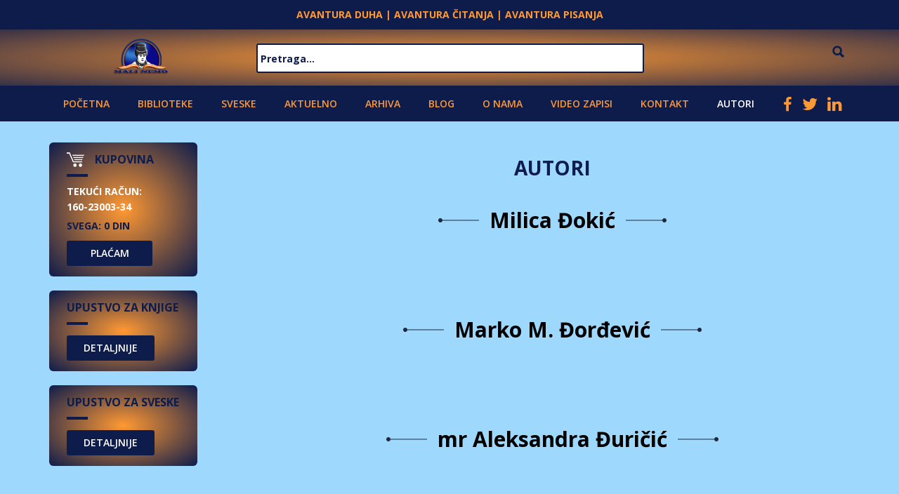

--- FILE ---
content_type: text/html; charset=utf-8
request_url: http://malinemo.rs/autori?page=5
body_size: 34235
content:
<!DOCTYPE html>
<html lang="sr" dir="ltr"
  xmlns:content="http://purl.org/rss/1.0/modules/content/"
  xmlns:dc="http://purl.org/dc/terms/"
  xmlns:foaf="http://xmlns.com/foaf/0.1/"
  xmlns:og="http://ogp.me/ns#"
  xmlns:rdfs="http://www.w3.org/2000/01/rdf-schema#"
  xmlns:sioc="http://rdfs.org/sioc/ns#"
  xmlns:sioct="http://rdfs.org/sioc/types#"
  xmlns:skos="http://www.w3.org/2004/02/skos/core#"
  xmlns:xsd="http://www.w3.org/2001/XMLSchema#">
<head profile="http://www.w3.org/1999/xhtml/vocab">
  <meta http-equiv="Content-Type" content="text/html; charset=utf-8" />
<meta name="Generator" content="Drupal 7 (http://drupal.org)" />
<meta name="MobileOptimized" content="width" />
<meta name="HandheldFriendly" content="true" />
<meta name="viewport" content="width=device-width, initial-scale=1" />
<link rel="shortcut icon" href="http://malinemo.rs/sites/default/files/favicon.png" type="image/png" />
  <title>Autori | malinemo</title>
  <style type="text/css" media="all">
@import url("http://malinemo.rs/modules/system/system.base.css?s78suj");
@import url("http://malinemo.rs/modules/system/system.menus.css?s78suj");
@import url("http://malinemo.rs/modules/system/system.messages.css?s78suj");
@import url("http://malinemo.rs/modules/system/system.theme.css?s78suj");
</style>
<style type="text/css" media="all">
@import url("http://malinemo.rs/modules/comment/comment.css?s78suj");
@import url("http://malinemo.rs/modules/field/theme/field.css?s78suj");
@import url("http://malinemo.rs/modules/node/node.css?s78suj");
@import url("http://malinemo.rs/modules/search/search.css?s78suj");
@import url("http://malinemo.rs/modules/user/user.css?s78suj");
@import url("http://malinemo.rs/sites/all/modules/nodeorder/css/nodeorder.css?s78suj");
@import url("http://malinemo.rs/sites/all/modules/views/css/views.css?s78suj");
@import url("http://malinemo.rs/sites/all/modules/ckeditor/css/ckeditor.css?s78suj");
</style>
<style type="text/css" media="all">
@import url("http://malinemo.rs/sites/all/modules/better_messages/better_messages_admin.css?s78suj");
@import url("http://malinemo.rs/sites/all/modules/better_messages/skins/default/better_messages.css?s78suj");
@import url("http://malinemo.rs/sites/all/modules/ctools/css/ctools.css?s78suj");
</style>
<link type="text/css" rel="stylesheet" href="//maxcdn.bootstrapcdn.com/bootstrap/3.2.0/css/bootstrap.min.css" media="all" />
<style type="text/css" media="all">
@import url("http://malinemo.rs/sites/all/libraries/superfish/css/superfish.css?s78suj");
@import url("http://malinemo.rs/sites/all/libraries/superfish/css/superfish-smallscreen.css?s78suj");
</style>
<style type="text/css" media="all">
@import url("http://malinemo.rs/sites/all/themes/bootstrap_business/css/style.css?s78suj");
@import url("http://malinemo.rs/sites/default/files/color/bootstrap_business-08c4f17b/colors.css?s78suj");
@import url("http://malinemo.rs/sites/all/themes/bootstrap_business/css/local.css?s78suj");
@import url("http://malinemo.rs/sites/all/themes/bootstrap_business/css/font-awesome.min.css?s78suj");
</style>

<!--[if (lt IE 9)]>
<link type="text/css" rel="stylesheet" href="http://malinemo.rs/sites/all/themes/bootstrap_business/css/ie8.css?s78suj" media="all" />
<![endif]-->

    
  <!-- HTML5 element support for IE6-8 -->
  <!--[if lt IE 9]>
    <script src="//html5shiv.googlecode.com/svn/trunk/html5.js"></script>
  <![endif]-->
  <script type="text/javascript" src="http://malinemo.rs/sites/all/modules/jquery_update/replace/jquery/1.7/jquery.min.js?v=1.7.2"></script>
<script type="text/javascript" src="http://malinemo.rs/misc/jquery-extend-3.4.0.js?v=1.7.2"></script>
<script type="text/javascript" src="http://malinemo.rs/misc/jquery-html-prefilter-3.5.0-backport.js?v=1.7.2"></script>
<script type="text/javascript" src="http://malinemo.rs/misc/jquery.once.js?v=1.2"></script>
<script type="text/javascript" src="http://malinemo.rs/misc/drupal.js?s78suj"></script>
<script type="text/javascript" src="http://malinemo.rs/sites/default/files/languages/sr_Gx0VcvMsmjKTeTQvDjT-iOffWW8R8PBLm7Z_hCKElDA.js?s78suj"></script>
<script type="text/javascript" src="http://malinemo.rs/sites/all/modules/google_analytics/googleanalytics.js?s78suj"></script>
<script type="text/javascript">
<!--//--><![CDATA[//><!--
(function(i,s,o,g,r,a,m){i["GoogleAnalyticsObject"]=r;i[r]=i[r]||function(){(i[r].q=i[r].q||[]).push(arguments)},i[r].l=1*new Date();a=s.createElement(o),m=s.getElementsByTagName(o)[0];a.async=1;a.src=g;m.parentNode.insertBefore(a,m)})(window,document,"script","https://www.google-analytics.com/analytics.js","ga");ga("create", "UA-5132884-1", {"cookieDomain":"auto"});ga("set", "anonymizeIp", true);ga("send", "pageview");
//--><!]]>
</script>
<script type="text/javascript">
<!--//--><![CDATA[//><!--
jQuery(document).ready(function($) { 
		$(window).scroll(function() {
			if($(this).scrollTop() != 0) {
				$("#toTop").fadeIn();	
			} else {
				$("#toTop").fadeOut();
			}
		});
		
		$("#toTop").click(function() {
			$("body,html").animate({scrollTop:0},800);
		});	
		
		});
//--><!]]>
</script>
<script type="text/javascript" src="http://malinemo.rs/sites/all/libraries/superfish/jquery.hoverIntent.minified.js?s78suj"></script>
<script type="text/javascript" src="http://malinemo.rs/sites/all/libraries/superfish/sfsmallscreen.js?s78suj"></script>
<script type="text/javascript" src="http://malinemo.rs/sites/all/libraries/superfish/superfish.js?s78suj"></script>
<script type="text/javascript" src="http://malinemo.rs/sites/all/libraries/superfish/supersubs.js?s78suj"></script>
<script type="text/javascript" src="http://malinemo.rs/sites/all/modules/superfish/superfish.js?s78suj"></script>
<script type="text/javascript" src="http://malinemo.rs/sites/all/themes/bootstrap_business/js/script.js?s78suj"></script>
<script type="text/javascript">
<!--//--><![CDATA[//><!--
jQuery.extend(Drupal.settings, {"basePath":"\/","pathPrefix":"","ajaxPageState":{"theme":"bootstrap_business","theme_token":"tzKqJbBexh3sJPxE24b35mPvh7t6IzCrgDQzGn9TWbE","js":{"sites\/all\/modules\/jquery_update\/replace\/jquery\/1.7\/jquery.min.js":1,"misc\/jquery-extend-3.4.0.js":1,"misc\/jquery-html-prefilter-3.5.0-backport.js":1,"misc\/jquery.once.js":1,"misc\/drupal.js":1,"public:\/\/languages\/sr_Gx0VcvMsmjKTeTQvDjT-iOffWW8R8PBLm7Z_hCKElDA.js":1,"sites\/all\/modules\/google_analytics\/googleanalytics.js":1,"0":1,"1":1,"sites\/all\/libraries\/superfish\/jquery.hoverIntent.minified.js":1,"sites\/all\/libraries\/superfish\/sfsmallscreen.js":1,"sites\/all\/libraries\/superfish\/superfish.js":1,"sites\/all\/libraries\/superfish\/supersubs.js":1,"sites\/all\/modules\/superfish\/superfish.js":1,"sites\/all\/themes\/bootstrap_business\/js\/script.js":1},"css":{"modules\/system\/system.base.css":1,"modules\/system\/system.menus.css":1,"modules\/system\/system.messages.css":1,"modules\/system\/system.theme.css":1,"modules\/comment\/comment.css":1,"modules\/field\/theme\/field.css":1,"modules\/node\/node.css":1,"modules\/search\/search.css":1,"modules\/user\/user.css":1,"sites\/all\/modules\/nodeorder\/css\/nodeorder.css":1,"sites\/all\/modules\/views\/css\/views.css":1,"sites\/all\/modules\/ckeditor\/css\/ckeditor.css":1,"sites\/all\/modules\/better_messages\/better_messages_admin.css":1,"sites\/all\/modules\/better_messages\/skins\/default\/better_messages.css":1,"sites\/all\/modules\/ctools\/css\/ctools.css":1,"\/\/maxcdn.bootstrapcdn.com\/bootstrap\/3.2.0\/css\/bootstrap.min.css":1,"sites\/all\/libraries\/superfish\/css\/superfish.css":1,"sites\/all\/libraries\/superfish\/css\/superfish-smallscreen.css":1,"sites\/all\/themes\/bootstrap_business\/css\/style.css":1,"sites\/all\/themes\/bootstrap_business\/color\/colors.css":1,"sites\/all\/themes\/bootstrap_business\/css\/local.css":1,"sites\/all\/themes\/bootstrap_business\/css\/font-awesome.min.css":1,"sites\/all\/themes\/bootstrap_business\/css\/ie8.css":1}},"jcarousel":{"ajaxPath":"\/jcarousel\/ajax\/views"},"googleanalytics":{"trackOutbound":1,"trackMailto":1,"trackDownload":1,"trackDownloadExtensions":"7z|aac|arc|arj|asf|asx|avi|bin|csv|doc(x|m)?|dot(x|m)?|exe|flv|gif|gz|gzip|hqx|jar|jpe?g|js|mp(2|3|4|e?g)|mov(ie)?|msi|msp|pdf|phps|png|ppt(x|m)?|pot(x|m)?|pps(x|m)?|ppam|sld(x|m)?|thmx|qtm?|ra(m|r)?|sea|sit|tar|tgz|torrent|txt|wav|wma|wmv|wpd|xls(x|m|b)?|xlt(x|m)|xlam|xml|z|zip"},"urlIsAjaxTrusted":{"\/autori?page=5":true},"superfish":{"1":{"id":"1","sf":{"animation":{"opacity":"show","height":"show"},"speed":"fast","autoArrows":false},"plugins":{"smallscreen":{"mode":"window_width","breakpointUnit":"px","title":"Main menu"},"supersubs":true}}}});
//--><!]]>
</script>
</head>
<body class="html not-front not-logged-in one-sidebar sidebar-first page-autori i18n-sr" >
  <div id="skip-link">
    <a href="#main-content" class="element-invisible element-focusable">Skip to main content</a>
  </div>
    




<div id="small-header" class="clearfix">
    <div class="container">

        <div id="small-header-inside" class="clearfix">
            <div class="row">
                <div class="col-md-12 text-center">
                      <div class="region region-small-header">
    <div id="block-block-11" class="block block-block clearfix">

    
  <div class="content">
    <p><strong>Avantura duha | Avantura čitanja | Avantura pisanja</strong></p>
  </div>
</div>
  </div>
                </div>
            </div>
        </div>

    </div>
</div>

<!-- header -->
<header id="header" role="banner" class="clearfix">
    <div class="m-header">
        <div class="main-header">
            <div class="container">

                <!-- #header-inside -->
                <div id="header-inside" class="clearfix">
                    <div class="row">
                        <div class="col-md-3">

                                                        <div id="logo">
                            <a href="/" title="Home" rel="home"> <img src="http://malinemo.rs/sites/default/files/logo.png" alt="Home" /> </a>
                            </div>
                            
                                                        
                                                        
                            

                        </div>

                        <div class="col-md-9">
                              <div class="region region-h-right">
    <div id="block-multiblock-1" class="block block-multiblock block-search block-search-form-instance clearfix">

    
  <div class="content">
    <form action="/autori?page=5" method="post" id="search-block-form--2" accept-charset="UTF-8"><div><div class="container-inline">
      <h2 class="element-invisible">Search form</h2>
    <div class="form-item form-type-textfield form-item-search-block-form">
 <input onblur="if (this.value == &#039;&#039;) {this.value = &#039;Pretraga...&#039;;}" onfocus="if (this.value == &#039;Pretraga...&#039;) {this.value = &#039;&#039;;}" type="text" id="edit-search-block-form--2" name="search_block_form" value="Pretraga..." size="15" maxlength="128" class="form-text" />
</div>
<div class="form-actions form-wrapper" id="edit-actions"><input value="" type="submit" id="edit-submit" name="op" class="form-submit" /></div><input type="hidden" name="form_build_id" value="form-cN03soUX1_R53O5mpOdRHZOJGOdF8D8i_fUgtwOgg4I" />
<input type="hidden" name="form_id" value="search_block_form" />
</div>
</div></form>  </div>
</div>
  </div>
                        </div>

                    </div>

                    <div id="small-header-bottom-inside" class="clearfix">
                        <div class="row">
                            <div class="col-md-12 text-center">
                                                            </div>
                        </div>
                    </div>

                </div>
                <!-- EOF: #header-inside -->

            </div>
        </div>
    </div>
</header>
<!-- EOF: #header -->

<!-- #main-navigation --> 
<div id="main-navigation" class="clearfix">
    <div class="container">

        <!-- #main-navigation-inside -->
        <div id="main-navigation-inside" class="clearfix">
            <div class="row">
                <div class="col-md-12">
                    <nav role="navigation">
                                                  <div class="region region-navigation">
    <div id="block-superfish-1" class="block block-superfish col-sm-11 clearfix">

    
  <div class="content">
    <ul  id="superfish-1" class="menu sf-menu sf-main-menu sf-horizontal sf-style-none sf-total-items-10 sf-parent-items-4 sf-single-items-6"><li id="menu-219-1" class="first odd sf-item-1 sf-depth-1 sf-no-children"><a href="/" title="" class="sf-depth-1">Početna</a></li><li id="menu-808-1" class="middle even sf-item-2 sf-depth-1 sf-total-children-22 sf-parent-children-0 sf-single-children-22 menuparent"><a href="/biblioteke" class="sf-depth-1 menuparent">Biblioteke</a><ul><li id="menu-809-1" class="first odd sf-item-1 sf-depth-2 sf-no-children"><a href="/biblioteke/ad-libitum" title="" class="sf-depth-2">Ad libitum</a></li><li id="menu-810-1" class="middle even sf-item-2 sf-depth-2 sf-no-children"><a href="/biblioteke/anatomija-kritike" title="" class="sf-depth-2">Anatomija kritike</a></li><li id="menu-811-1" class="middle odd sf-item-3 sf-depth-2 sf-no-children"><a href="/biblioteke/biber%C4%8De" title="" class="sf-depth-2">Biberče</a></li><li id="menu-812-1" class="middle even sf-item-4 sf-depth-2 sf-no-children"><a href="/biblioteke/carpe-diem" title="" class="sf-depth-2">Carpe Diem</a></li><li id="menu-813-1" class="middle odd sf-item-5 sf-depth-2 sf-no-children"><a href="/biblioteke/filozofska-istra%C5%BEivanja" title="" class="sf-depth-2">Filozofska istraživanja</a></li><li id="menu-814-1" class="middle even sf-item-6 sf-depth-2 sf-no-children"><a href="/biblioteke/fokus" title="" class="sf-depth-2">Fokus</a></li><li id="menu-815-1" class="middle odd sf-item-7 sf-depth-2 sf-no-children"><a href="/biblioteke/hrestomatija" title="" class="sf-depth-2">Hrestomatija</a></li><li id="menu-816-1" class="middle even sf-item-8 sf-depth-2 sf-no-children"><a href="/biblioteke/informacione-tehnologije" title="" class="sf-depth-2">Informacione tehnologije</a></li><li id="menu-817-1" class="middle odd sf-item-9 sf-depth-2 sf-no-children"><a href="/biblioteke/kod-zlatne-ru%C5%BEe" title="" class="sf-depth-2">Kod zlatne ruže</a></li><li id="menu-818-1" class="middle even sf-item-10 sf-depth-2 sf-no-children"><a href="/biblioteke/mala-akademija" title="" class="sf-depth-2">Mala akademija</a></li><li id="menu-819-1" class="middle odd sf-item-11 sf-depth-2 sf-no-children"><a href="/biblioteke/mala-antologija" title="" class="sf-depth-2">Mala antologija</a></li><li id="menu-820-1" class="middle even sf-item-12 sf-depth-2 sf-no-children"><a href="/biblioteke/mala-enigmoteka" title="" class="sf-depth-2">Mala enigmoteka</a></li><li id="menu-821-1" class="middle odd sf-item-13 sf-depth-2 sf-no-children"><a href="/biblioteke/mali-salon" title="" class="sf-depth-2">Mali salon</a></li><li id="menu-823-1" class="middle even sf-item-14 sf-depth-2 sf-no-children"><a href="/biblioteke/%D0%B4%D1%80%D1%83%D0%B3%D0%B8-%D0%BD%D0%B0%D1%87%D0%B8%D0%BD-0" title="" class="sf-depth-2">Други начин</a></li><li id="menu-822-1" class="middle odd sf-item-15 sf-depth-2 sf-no-children"><a href="/biblioteke/manje%C5%BE" title="" class="sf-depth-2">Manjež</a></li><li id="menu-824-1" class="middle even sf-item-16 sf-depth-2 sf-no-children"><a href="/biblioteke/nagrada-mali-nemo" title="" class="sf-depth-2">Nagrada Mali Nemo</a></li><li id="menu-825-1" class="middle odd sf-item-17 sf-depth-2 sf-no-children"><a href="/biblioteke/nobelova-nagrada" title="" class="sf-depth-2">Nobelova nagrada</a></li><li id="menu-827-1" class="middle even sf-item-18 sf-depth-2 sf-no-children"><a href="/biblioteke/orbis-terrarum" title="" class="sf-depth-2">Orbis Terrarum</a></li><li id="menu-828-1" class="middle odd sf-item-19 sf-depth-2 sf-no-children"><a href="/biblioteke/talijin-ples" title="" class="sf-depth-2">Talijin ples</a></li><li id="menu-829-1" class="middle even sf-item-20 sf-depth-2 sf-no-children"><a href="/biblioteke/varo%C5%A1arije" title="" class="sf-depth-2">Varošarije</a></li><li id="menu-4193-1" class="middle odd sf-item-21 sf-depth-2 sf-no-children"><a href="/biblioteke/nova-evropa" title="" class="sf-depth-2">Nova Evropa</a></li><li id="menu-4194-1" class="last even sf-item-22 sf-depth-2 sf-no-children"><a href="/biblioteke/%C5%A1kolska-knjiga" title="" class="sf-depth-2">Školska knjiga</a></li></ul></li><li id="menu-791-1" class="middle odd sf-item-3 sf-depth-1 sf-total-children-17 sf-parent-children-0 sf-single-children-17 menuparent"><a href="/%D1%87%D0%B0%D1%81%D0%BE%D0%BF%D0%B8%D1%81-%D1%81%D0%B2%D0%B5%D1%81%D0%BA%D0%B5" class="sf-depth-1 menuparent">Sveske</a><ul><li id="menu-3907-1" class="first odd sf-item-1 sf-depth-2 sf-no-children"><a href="/sveske/sveske-2019" title="" class="sf-depth-2">Sveske 2019</a></li><li id="menu-3903-1" class="middle even sf-item-2 sf-depth-2 sf-no-children"><a href="/sveske/sveske-2018" title="" class="sf-depth-2">Sveske 2018</a></li><li id="menu-793-1" class="middle odd sf-item-3 sf-depth-2 sf-no-children"><a href="/sveske/sveske-2017" title="" class="sf-depth-2">Sveske 2017</a></li><li id="menu-794-1" class="middle even sf-item-4 sf-depth-2 sf-no-children"><a href="/sveske/sveske-2016" title="" class="sf-depth-2">Sveske 2016</a></li><li id="menu-795-1" class="middle odd sf-item-5 sf-depth-2 sf-no-children"><a href="/sveske/sveske-2015" title="" class="sf-depth-2">Sveske 2015</a></li><li id="menu-796-1" class="middle even sf-item-6 sf-depth-2 sf-no-children"><a href="/sveske/sveske-2014" title="" class="sf-depth-2">Sveske 2014</a></li><li id="menu-797-1" class="middle odd sf-item-7 sf-depth-2 sf-no-children"><a href="/sveske/sveske-2013" title="" class="sf-depth-2">Sveske 2013</a></li><li id="menu-798-1" class="middle even sf-item-8 sf-depth-2 sf-no-children"><a href="/sveske/sveske-2012" title="" class="sf-depth-2">Sveske 2012</a></li><li id="menu-799-1" class="middle odd sf-item-9 sf-depth-2 sf-no-children"><a href="/sveske/sveske-2011" title="" class="sf-depth-2">Sveske 2011</a></li><li id="menu-800-1" class="middle even sf-item-10 sf-depth-2 sf-no-children"><a href="/sveske/sveske-2010" title="" class="sf-depth-2">Sveske 2010</a></li><li id="menu-801-1" class="middle odd sf-item-11 sf-depth-2 sf-no-children"><a href="/sveske/sveske-2009" title="" class="sf-depth-2">Sveske 2009</a></li><li id="menu-802-1" class="middle even sf-item-12 sf-depth-2 sf-no-children"><a href="/sveske/sveske-2008" title="" class="sf-depth-2">Sveske 2008</a></li><li id="menu-803-1" class="middle odd sf-item-13 sf-depth-2 sf-no-children"><a href="/sveske/sveske-2007" title="" class="sf-depth-2">Sveske 2007</a></li><li id="menu-804-1" class="middle even sf-item-14 sf-depth-2 sf-no-children"><a href="/sveske/sveske-2006" title="" class="sf-depth-2">Sveske 2006</a></li><li id="menu-805-1" class="middle odd sf-item-15 sf-depth-2 sf-no-children"><a href="/sveske/sveske-2005" title="" class="sf-depth-2">Sveske 2005</a></li><li id="menu-806-1" class="middle even sf-item-16 sf-depth-2 sf-no-children"><a href="/sveske/sveske-2004" title="" class="sf-depth-2">Sveske 2004</a></li><li id="menu-807-1" class="last odd sf-item-17 sf-depth-2 sf-no-children"><a href="/sveske/sveske-2003" title="" class="sf-depth-2">Sveske 2003</a></li></ul></li><li id="menu-861-1" class="middle even sf-item-4 sf-depth-1 sf-no-children"><a href="/aktuelno" class="sf-depth-1">Aktuelno</a></li><li id="menu-2676-1" class="middle odd sf-item-5 sf-depth-1 sf-total-children-2 sf-parent-children-0 sf-single-children-2 menuparent"><a href="/arhiva" class="sf-depth-1 menuparent">Arhiva</a><ul><li id="menu-1300-1" class="first odd sf-item-1 sf-depth-2 sf-no-children"><a href="/knjizevni-konkurs" class="sf-depth-2">Književni konkurs</a></li><li id="menu-2119-1" class="last even sf-item-2 sf-depth-2 sf-no-children"><a href="/nagrada-mali-nemo-1" class="sf-depth-2">Nagrada Mali Nemo</a></li></ul></li><li id="menu-1979-1" class="middle even sf-item-6 sf-depth-1 sf-no-children"><a href="/blog" class="sf-depth-1">Blog</a></li><li id="menu-598-1" class="middle odd sf-item-7 sf-depth-1 sf-total-children-2 sf-parent-children-0 sf-single-children-2 menuparent"><a href="/o-nama" class="sf-depth-1 menuparent">O nama</a><ul><li id="menu-831-1" class="first odd sf-item-1 sf-depth-2 sf-no-children"><a href="/urednistvo" class="sf-depth-2">Uredništvo</a></li><li id="menu-832-1" class="last even sf-item-2 sf-depth-2 sf-no-children"><a href="/stalni-saradnici" class="sf-depth-2">Stalni saradnici</a></li></ul></li><li id="menu-3355-1" class="middle even sf-item-8 sf-depth-1 sf-no-children"><a href="/video-zapisi" class="sf-depth-1">Video zapisi</a></li><li id="menu-599-1" class="middle odd sf-item-9 sf-depth-1 sf-no-children"><a href="/kontakt" class="sf-depth-1">Kontakt</a></li><li id="menu-834-1" class="active-trail last even sf-item-10 sf-depth-1 sf-no-children"><a href="/autori" class="sf-depth-1 active">Autori</a></li></ul>  </div>
</div>
<div id="block-block-2" class="block block-block col-sm-1 pull-right clearfix">

    
  <div class="content">
    <a href="https://www.facebook.com/Mali-Nemo-izdavačka-kuća-150945418282109/" target="_blank"><i class="fa fa-facebook" aria-hidden="true"></i></a>
<a href="/u-pripremi"><i class="fa fa-twitter" aria-hidden="true"></i></a>
<a href="/u-pripremi"><i class="fa fa-linkedin" aria-hidden="true"></i></a>  </div>
</div>
  </div>
                                            </nav>
                </div>
            </div>
        </div>
        <!-- EOF: #main-navigation-inside -->

    </div>
</div>
<!-- EOF: #main-navigation -->


<!-- #page -->
<div id="page" class="clearfix">
    
    
    <!-- #main-content -->
    <div id="main-content">
        <div class="container">
        
            <!-- #messages-console -->
                        <!-- EOF: #messages-console -->
            
            <div class="row">

                                <aside class="col-md-3">  
                    <!--#sidebar-first-->
                    <section id="sidebar-first" class="sidebar clearfix">
                      <div class="region region-sidebar-first">
    <div id="block-commerce-ajax-basket-link-commerce-ajax-basket-link" class="block block-commerce-ajax-basket-link clearfix">

    <h2>Kupovina</h2>
  
  <div class="content">
    <p class="block-text">Tekući račun:<br>160-23003-34</p><p><strong>Svega: 0 DIN</strong></p><p class="pl"><a href="/cart">PLAĆAM</a></p>  </div>
</div>
<div id="block-block-4" class="block block-block clearfix">

    <h2>Upustvo za knjige</h2>
  
  <div class="content">
    <p><a href="/sites/default/files/uputstvo_za_saradnike.pdf"><input name="Detaljnije" type="button" value="Detaljnije" /></a></p>
  </div>
</div>
<div id="block-block-10" class="block block-block clearfix">

    <h2>Upustvo za sveske</h2>
  
  <div class="content">
    <p><a href="/sites/default/files/uputstvo_za_saradnike.pdf"><input name="Detaljnije" type="button" value="Detaljnije" /></a></p>
  </div>
</div>
  </div>
                    </section>
                    <!--EOF:#sidebar-first-->
                </aside>
                

                <section class="col-md-9">

                    <!-- #main -->
                    <div id="main" class="clearfix">
                    
                        
                        
                        <!-- EOF:#content-wrapper -->
                        <div id="content-wrapper">

                                                                                    <h1 class="page-title">Autori</h1>
                                                        
                                                  
                            <!-- #tabs -->
                                                            <div class="tabs">
                                                                </div>
                                                        <!-- EOF: #tabs -->

                            <!-- #action links -->
                                                        <!-- EOF: #action links -->

                              <div class="region region-content">
    <div id="block-system-main" class="block block-system clearfix">

    
  <div class="content">
    <div class="view view-autori view-id-autori view-display-id-page view-dom-id-708d314d40a00b9e98ce7392864c5a46">
        
  
  
      <div class="view-content">
        <div class="views-row views-row-1 views-row-odd views-row-first">
    <article id="node-415" class="node node-autori clearfix" about="/milica-%C4%91oki%C4%87" typeof="sioc:Item foaf:Document">

    <header>
              <h2><a href="/milica-%C4%91oki%C4%87">Milica Đokić</a></h2>
        <span property="dc:title" content="Milica Đokić" class="rdf-meta element-hidden"></span><span property="sioc:num_replies" content="0" datatype="xsd:integer" class="rdf-meta element-hidden"></span>
      </header>
  
  <div class="content">
      </div>
    
     

  
</article>  </div>
  <div class="views-row views-row-2 views-row-even">
    <article id="node-416" class="node node-autori clearfix" about="/marko-m-%C4%91or%C4%91evi%C4%87" typeof="sioc:Item foaf:Document">

    <header>
              <h2><a href="/marko-m-%C4%91or%C4%91evi%C4%87">Marko M. Đorđević</a></h2>
        <span property="dc:title" content="Marko M. Đorđević" class="rdf-meta element-hidden"></span><span property="sioc:num_replies" content="0" datatype="xsd:integer" class="rdf-meta element-hidden"></span>
      </header>
  
  <div class="content">
      </div>
    
     

  
</article>  </div>
  <div class="views-row views-row-3 views-row-odd">
    <article id="node-417" class="node node-autori clearfix" about="/mr-aleksandra-%C4%91uri%C4%8Di%C4%87" typeof="sioc:Item foaf:Document">

    <header>
              <h2><a href="/mr-aleksandra-%C4%91uri%C4%8Di%C4%87">mr Aleksandra Đuričić</a></h2>
        <span property="dc:title" content="mr Aleksandra Đuričić" class="rdf-meta element-hidden"></span><span property="sioc:num_replies" content="0" datatype="xsd:integer" class="rdf-meta element-hidden"></span>
      </header>
  
  <div class="content">
      </div>
    
     

  
</article>  </div>
  <div class="views-row views-row-4 views-row-even">
    <article id="node-418" class="node node-autori clearfix" about="/milan-%C4%91ura%C5%A1inovi%C4%87" typeof="sioc:Item foaf:Document">

    <header>
              <h2><a href="/milan-%C4%91ura%C5%A1inovi%C4%87">Milan Đurašinović</a></h2>
        <span property="dc:title" content="Milan Đurašinović" class="rdf-meta element-hidden"></span><span property="sioc:num_replies" content="0" datatype="xsd:integer" class="rdf-meta element-hidden"></span>
      </header>
  
  <div class="content">
      </div>
    
     

  
</article>  </div>
  <div class="views-row views-row-5 views-row-odd">
    <article id="node-419" class="node node-autori clearfix" about="/dongala-emanuel" typeof="sioc:Item foaf:Document">

    <header>
              <h2><a href="/dongala-emanuel">Dongala Emanuel</a></h2>
        <span property="dc:title" content="Dongala Emanuel" class="rdf-meta element-hidden"></span><span property="sioc:num_replies" content="0" datatype="xsd:integer" class="rdf-meta element-hidden"></span>
      </header>
  
  <div class="content">
      </div>
    
     

  
</article>  </div>
  <div class="views-row views-row-6 views-row-even">
    <article id="node-420" class="node node-autori clearfix" about="/mr-radoslav-erakovi%C4%87" typeof="sioc:Item foaf:Document">

    <header>
              <h2><a href="/mr-radoslav-erakovi%C4%87">mr Radoslav Eraković</a></h2>
        <span property="dc:title" content="mr Radoslav Eraković" class="rdf-meta element-hidden"></span><span property="sioc:num_replies" content="0" datatype="xsd:integer" class="rdf-meta element-hidden"></span>
      </header>
  
  <div class="content">
      </div>
    
     

  
</article>  </div>
  <div class="views-row views-row-7 views-row-odd">
    <article id="node-421" class="node node-autori clearfix" about="/jens-martin-eriksen" typeof="sioc:Item foaf:Document">

    <header>
              <h2><a href="/jens-martin-eriksen">Jens Martin-Eriksen</a></h2>
        <span property="dc:title" content="Jens Martin-Eriksen" class="rdf-meta element-hidden"></span><span property="sioc:num_replies" content="0" datatype="xsd:integer" class="rdf-meta element-hidden"></span>
      </header>
  
  <div class="content">
      </div>
    
     

  
</article>  </div>
  <div class="views-row views-row-8 views-row-even">
    <article id="node-422" class="node node-autori clearfix" about="/dr-gvozden-eror" typeof="sioc:Item foaf:Document">

    <header>
              <h2><a href="/dr-gvozden-eror">dr Gvozden Eror</a></h2>
        <span property="dc:title" content="dr Gvozden Eror" class="rdf-meta element-hidden"></span><span property="sioc:num_replies" content="0" datatype="xsd:integer" class="rdf-meta element-hidden"></span>
      </header>
  
  <div class="content">
      </div>
    
     

  
</article>  </div>
  <div class="views-row views-row-9 views-row-odd">
    <article id="node-423" class="node node-autori clearfix" about="/alma-fazil-obad" typeof="sioc:Item foaf:Document">

    <header>
              <h2><a href="/alma-fazil-obad">Alma Fazil-Obad</a></h2>
        <span property="dc:title" content="Alma Fazil-Obad" class="rdf-meta element-hidden"></span><span property="sioc:num_replies" content="0" datatype="xsd:integer" class="rdf-meta element-hidden"></span>
      </header>
  
  <div class="content">
      </div>
    
     

  
</article>  </div>
  <div class="views-row views-row-10 views-row-even views-row-last">
    <article id="node-424" class="node node-autori clearfix" about="/oto-fenjve%C5%A1i" typeof="sioc:Item foaf:Document">

    <header>
              <h2><a href="/oto-fenjve%C5%A1i">Oto Fenjveši</a></h2>
        <span property="dc:title" content="Oto Fenjveši" class="rdf-meta element-hidden"></span><span property="sioc:num_replies" content="0" datatype="xsd:integer" class="rdf-meta element-hidden"></span>
      </header>
  
  <div class="content">
      </div>
    
     

  
</article>  </div>
    </div>
  
      <h2 class="element-invisible">Pages</h2><div class="item-list"><ul class="pager"><li class="pager-first first"><a title="Idi na prvu stranu" href="/autori">« prva</a></li>
<li class="pager-previous"><a title="Idi na prethodnu stranu" href="/autori?page=4">‹ prethodna</a></li>
<li class="pager-ellipsis">…</li>
<li class="pager-item"><a title="Idi na stranu 4" href="/autori?page=3">4</a></li>
<li class="pager-item"><a title="Idi na stranu 5" href="/autori?page=4">5</a></li>
<li class="pager-current">6</li>
<li class="pager-item"><a title="Idi na stranu 7" href="/autori?page=6">7</a></li>
<li class="pager-item"><a title="Idi na stranu 8" href="/autori?page=7">8</a></li>
<li class="pager-ellipsis">…</li>
<li class="pager-next"><a title="Idi na sledeću stranu" href="/autori?page=6">sledeća ›</a></li>
<li class="pager-last last"><a title="Idi na poslednju stranu" href="/autori?page=29">poslednja »</a></li>
</ul></div>  
  
  
  
  
</div>  </div>
</div>
  </div>
                            
                        </div>
                        <!-- EOF:#content-wrapper -->

                    </div>
                    <!-- EOF:#main -->

                </section>

                        
            </div>

        </div>
    </div>
    <!-- EOF:#main-content -->

        <!-- #middle-content -->
    <div id="middle-content" class="clearfix">
        <div class="container">

            <!-- #middle-content-inside -->
            <div id="middle-content-inside" class="clearfix">
                <div class="row">
                    <div class="col-md-12">
                      <div class="region region-middle-content">
    <div id="block-block-13" class="block block-block clearfix">

    
  <div class="content">
    <div id="toTop" style="display: block;"><span class="glyphicon glyphicon-chevron-up"></span><br><span class="vrh">VRH</span></div>  </div>
</div>
  </div>
                    </div>
                </div>
            </div>
            <!-- EOF:#middle-content-inside -->

        </div>
    </div>
    <!-- EOF: #middle-content -->
    
    
</div>
<!-- EOF:#page -->


<footer id="subfooter" class="clearfix">
    <div class="container">
        
        <!-- #subfooter-inside -->
        <div id="subfooter-inside" class="clearfix">
            <div class="row">
                <div class="col-md-12">
                    <!-- #subfooter-left -->
                    <div class="subfooter-area">
                                            

                                          <div class="region region-footer">
    <div id="block-menu-menu-footer-menu" class="block block-menu clearfix">

    
  <div class="content">
    <ul class="menu"><li class="first leaf"><a href="/" title="">Početna</a></li>
<li class="leaf"><a href="/biblioteke" title="">Biblioteke</a></li>
<li class="leaf"><a href="/%D1%87%D0%B0%D1%81%D0%BE%D0%BF%D0%B8%D1%81-%D1%81%D0%B2%D0%B5%D1%81%D0%BA%D0%B5" title="">Sveske</a></li>
<li class="leaf"><a href="/aktuelno" title="">Aktuelno</a></li>
<li class="leaf"><a href="/blog" title="">Blog</a></li>
<li class="leaf"><a href="/o-nama" title="">O nama</a></li>
<li class="leaf"><a href="/uslovi-kupovine" title="">Uslovi i privatnost kupovine</a></li>
<li class="last leaf"><a href="/kontakt" title="">Kontakt</a></li>
</ul>  </div>
</div>
<div id="block-block-1" class="block block-block clearfix">

    
  <div class="content">
    <p>Copyright © Mali Nemo 2002 - 2017, Sva prava zadržana.</p>
  </div>
</div>
  </div>
                    
                    </div>
                    <!-- EOF: #subfooter-left -->
                </div>
            </div>
        </div>
        <!-- EOF: #subfooter-inside -->
    
    </div>
</footer>
<!-- EOF:#subfooter -->  </body>
</html>

--- FILE ---
content_type: text/css
request_url: http://malinemo.rs/sites/default/files/color/bootstrap_business-08c4f17b/colors.css?s78suj
body_size: 807
content:
body, .comment { background-color: #9ed8fd; }

.node footer { border-top: 2px solid #9ed8fd; }

#bottom-content, .toggle-control a, .toggle-control a:hover { background-color: #0e1c4b; }

#header-top, .toggle-control {border-top: 5px solid #0e1c4b;}

a, a:hover, a:focus, ul.menu li a.active, ul.menu li a:hover, #forum thead a:hover, #block-node-recent .node-title a:hover { color: #ff9933; }

input[type="submit"]:hover, input[type="reset"]:hover, input[type="button"]:hover, .dark input[type="submit"],
.highlighted-block .btn:hover, .highlighted-block .btn:focus, .call-to-action .btn, .tag a:hover { background-color: #ff9933; }

::-moz-selection { background-color: #ff9933; }

::selection { background-color: #ff9933; }

input.form-text:focus, textarea.form-textarea:focus {  border-color: #ff9933; }

--- FILE ---
content_type: text/javascript
request_url: http://malinemo.rs/sites/all/themes/bootstrap_business/js/script.js?s78suj
body_size: 212
content:
/* Script */

(function ($) {

  'use strict',

  $(document).ready(function(){
    $('.form-item-customer-profile-billing-commerce-customer-address-und-0-premise label').text('Broj telefona');
  });

})(jQuery);

--- FILE ---
content_type: text/plain
request_url: https://www.google-analytics.com/j/collect?v=1&_v=j102&aip=1&a=1802288441&t=pageview&_s=1&dl=http%3A%2F%2Fmalinemo.rs%2Fautori%3Fpage%3D5&ul=en-us%40posix&dt=Autori%20%7C%20malinemo&sr=1280x720&vp=1280x720&_u=YEBAAEABAAAAACAAI~&jid=1279830767&gjid=34796106&cid=600092636.1768835409&tid=UA-5132884-1&_gid=1417328306.1768835409&_r=1&_slc=1&z=2051083637
body_size: -449
content:
2,cG-RTM0D170ES